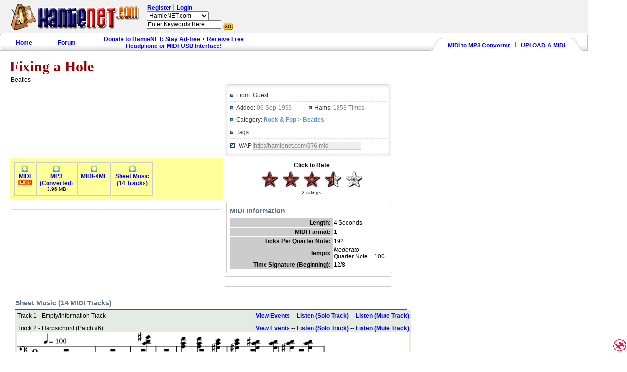

--- FILE ---
content_type: text/html; charset=UTF-8
request_url: http://www.hamienet.com/midi376_Fixing-a-Hole.html
body_size: 4892
content:
<html>
<head>
<title>[Beatles] Fixing a Hole MIDI - MP3 - Karaoke - Sheet Music &bull; HamieNET.com</title>
<meta name="description" content="Beatles's Fixing a Hole MIDI, Sheet Music, MP3, Karaoke Tracks on HamieNET.com Open Educational Music Library.">
<meta name="keywords" content="Beatles, Fixing a Hole midi, Fixing a Hole mp3, Fixing a Hole karaoke, Fixing a Hole Ringtone, Fixing a Hole sheet music, Fixing a Hole lyrics, Fixing a Hole sheet music"><meta name="robots" content="ALL">
<!-- 2014 -->
<META HTTP-EQUIV="Content-Type" CONTENT="text/html; charset=ISO-8859-15">
<meta property="fb:app_id" content="488594624528863"/>
<LINK REL="SHORTCUT ICON" href="/favicon.ico">
<LINK REL="STYLESHEET" TYPE="text/css" HREF="/style.css"><base target="_top">
<LINK REL="STYLESHEET" TYPE="text/css" HREF="/style2008.css"><base target="_top">

<script language="Javascript" type="text/javascript" src="/default_noad.js"></script>

<script src="/js/lib/prototype.js" type="text/javascript"></script>
<script src="/js/src/scriptaculous.js" type="text/javascript"></script>
<script>
  (function(i,s,o,g,r,a,m){i['GoogleAnalyticsObject']=r;i[r]=i[r]||function(){
  (i[r].q=i[r].q||[]).push(arguments)},i[r].l=1*new Date();a=s.createElement(o),
  m=s.getElementsByTagName(o)[0];a.async=1;a.src=g;m.parentNode.insertBefore(a,m)
  })(window,document,'script','//www.google-analytics.com/analytics.js','ga');

  ga('create', 'UA-557468-1', 'auto');
  ga('send', 'pageview');

</script>
</head>

<body>
<div id="container" class="yui-t2">




<!-- Header -->
<div id="header_container">
	<form action="/index.iva" method="GET"><input type="hidden" name="i" value="8">


	<div id="header_search_bar">
			<table align=right width="100%"><tr>
				<td><a href="http://www.hamienet.com" class="logo"><img src="/i/header-logo.png" width="261" border="0"></a></td>
				<td width=100% align=left nowrap style="padding-left:15px">

						<span class="header_user_item_first"><a href="http://www.hamienet.com/register.html">Register</a></span>
						<span class="header_user_item"><a href="http://www.hamienet.com/index.iva?i=15&redirect=/midi376_Fixing-a-Hole.html">Login</a></span>

				 <br>

					<select name="cat_id">
						<?
						//<option value="text" selected>HamieNET.com</option>
						?>
						<option value="google" selected>HamieNET.com</option>
						<option value="">Music Library</option>
						<option value="cat">Category/Artist</option>
						<option value="midi">MIDI</option>
						<option value="lyrics">Lyrics</option>
						<option value="gtab">Guitar Tablature</option>
						<option value="forum">Discussion Forums</option>
						<option value="web">Web Directory</option>
					</select>
				<BR>
				<input type="text" size=20 name="query" value="Enter Keywords Here" onblur="if (this.value=='') {this.value='Enter Keywords Here'}" onfocus="if(this.value=='Enter Keywords Here'){this.value='';}">
				<INPUT TYPE="image" SRC="/graphic/gif/go-button.gif" align="middle" border="0">
				</td>
				<td valign=top>
				</td>
			</tr></table>
	</div>
	</form>


	<div id="header_links_container_wrapper">
		<div id="header_links_container">
			<div class="header_user">
				<div id="hu_r">
				</div>
			</div>
		</div>
	</div>

	<div id="header_tabs_container">

<table width="100%" border="0" cellpadding="0" cellspacing="0" background="/i/menubar_all_05.gif">
          <tr>
            <td width="3"><img src="/i/menubar_all_03.gif" width="3" height="37" /></td>

            <td><table width="522" border="0" cellpadding="0" cellspacing="0" class="menubar_link">
              <tr>
                <td width="90" align="center">
	                <table width="100%" border="0" cellspacing="0" cellpadding="0">
	                  <tr>
	                    <td align="center"><div class="menubar_05" style="margin-top:3px;margin-left:4px"><a href="http://www.hamienet.com" class="menubar_link">Home</a></div></td>
	                  </tr>
									</table>
								</td>

                <td width="1" align="center"><img src="/i/menubar_all_04.gif" width="1" height="37" /></td>
                <td width="90" align="center"><div style="margin-top:3px"><a href="http://forum.hamienet.com/" class="menubar_link">Forum</a></div></td>
								<td class="menubar_bg_R">&nbsp;</td>
								<td width="1" align="center"><img src="/i/menubar_all_04.gif" width="1" height="37" /></td>
                <td width="350" align="center"><div style="margin-top:3px"><a href="http://www.hamienet.com/donate.html" class="menubar_link">Donate to HamieNET: Stay Ad-free + Receive Free Headphone or MIDI-USB Interface!</a></div></td>



                </tr>
            </table></td>

						<td align="center">&nbsp;</td>

            <td width="310" align="center" valign="bottom" background="/i/menubar_all_07b.gif"><table border="0" cellspacing="0" cellpadding="0" style="margin-bottom:4px">
              <tr>
                <td align="center">
                	<a href="http://www.hamienet.com/midi2mp3">MIDI to MP3 Converter</a>
									<img src="/i/menubar_all_10.gif" width="15" height="12" />
									<a href="http://www.hamienet.com/upload.html">UPLOAD A MIDI</a>
								</td>
              </tr>
            </table></td>
            <td width="11" align="right"><img src="/i/menubar_all_06.gif" width="11" height="37" /></td>
          </tr>
</table>

	</div>


</div>
<!-- /Header -->


<BR style="clear: both;">
<!-- content -->
<div id="bd" style="float: left; margin-top: 3px; width:990px;">

<!-- Lcol -->
<div class="left-big-column">

<div id="cat-title">
<h1 class="title">Fixing a Hole</h1> 

	<div class="subtitle">Beatles</div>
</div>


<!-- Lcl  1 -->					
<div class="left-columnD">


<div>
	<object classid="clsid:d27cdb6e-ae6d-11cf-96b8-444553540000" codebase="http://fpdownload.macromedia.com/pub/shockwave/cabs/flash/swflash.cab#version=7,0,0,0" width="434" height="140" align="middle">
	<param name="allowScriptAccess" value="sameDomain" />
	<param name="movie" value="http://www.hamienet.com/hamienet.swf?type=1&i=3&d=376&song_title=Fixing+a+Hole" />
	<param name="quality" value="high" />
	<param name="bgcolor" value="#CCCCCC" />
	<embed src="http://www.hamienet.com/hamienet.swf?type=1&i=3&d=376&song_title=Fixing+a+Hole" quality="high" bgcolor="#e6e6e6" width="434" height="140" name="xspf_player" align="middle" allowScriptAccess="sameDomain" type="application/x-shockwave-flash" pluginspage="http://www.macromedia.com/go/getflashplayer" />
	</object>
</div>


<!-- navbar --> 
<div id="navbox"> 
<table>
<tr>
<!-- MIDI (not mp3 only) --> 
	 
	<td><a href="/376_Fixing-a-Hole.mid" Title="Fixing a Hole MIDI"><img src="/i/dl.gif" border=0><BR>MIDI</a><BR><a href="/index.iva?i=6&a=transpose&id=376"><img src="/i/edit_icon.gif" border=0></a></td>
							<td><a href="/376_Fixing-a-Hole.mp3"><img src="/i/dl.gif" border=0><BR>MP3<BR>(Converted)</a><BR><small>3.96 MB</small></td>
			<td><a href="/midi376.xml"><img src="/i/dl.gif" border=0><BR>MIDI-XML</a></td> 
		<td><a href="#sheetmusic_container"><img src="/i/dl.gif" border=0><BR>Sheet Music<BR>(14 Tracks)</a>
</tr>
</table>
</div> 
<!-- /navbar --> 





<!-- post --> 
<div class="post"> 
<div class="postbody"> 
	
	
<div class="post-footer"> 
</div> 

</div> 
</div> 
<!-- /post --> 
 


 
<!-- comment --> 
<a name="postComments"></a> 
<div>
	<div id="fb-root"></div>
<script>(function(d, s, id) {
  var js, fjs = d.getElementsByTagName(s)[0];
  if (d.getElementById(id)) return;
  js = d.createElement(s); js.id = id;
  js.src = "//connect.facebook.net/en_US/all.js#xfbml=1";
  fjs.parentNode.insertBefore(js, fjs);
}(document, 'script', 'facebook-jssdk'));</script>
<div class="fb-comments" data-href="http://www.hamienet.com/midi376_Fixing-a-Hole.html" data-width="420" data-num-posts="10"></div>

</div> 
<!-- /comment --> 










</div> 
<!-- /Lcl  1 -->





<!-- Lcl  2 -->	
<div class="mid-columnD"> 


<!-- Info --> 
<table width="100% "cellspacing="0" cellpadding="0" style="margin-top:0px;"> 
<tr> 
<td width="8" align="left"><img alt="" src="/i/tb_1a.gif" width="8" height="8" /></td> 
<td width="100%" style="background:url(/i/tb_1b.gif);"><img alt="" src="/i/tb_1b.gif" width="14" height="8" /></td> 
<td width="8" align="right"><img alt="" src="/i/tb_1c.gif" width="8" height="8" /></td> 
</tr> 
 
<tr> 
<td align="left" style="background:url(/i/tb_1d.gif);">&nbsp;</td> 
<td> 
	
	
									
	
<table class="info"> 
<tr> 
<td width="4%"><img alt="" src="/i/icon_2.gif" width="6" height="6" /></td> 
<td colspan="3" class="black_12"> 
From:
	Guest
&nbsp;
</td>
</tr>


<tr> 
<td><img alt="" src="/i/icon_2.gif" width="6" height="6" /></td> 
<td width="46%" class="black_12">Added:<span class="main_text_12"> 06-Sep-1999</span></td> 
<td width="3%"><img alt="" src="/i/icon_2.gif" width="6" height="6" /></td>
<td width="47%" class="black_12">Hams:<span class="main_text_12"> 1853 Times</span></td> 
</tr> 
 
<tr> 
<td><img alt="" src="/i/icon_2.gif" width="6" height="6" /></td> 
<td colspan="3" class="black_12">Category:
  <span class="main_text_12"> 
      <a href="/Rock_&_Pop/">Rock & Pop</a>       > <a href="/Rock_&_Pop/Beatles/">Beatles</a>    </span> 
</tr> 
 
 
<tr> 
<td><img alt="" src="/i/icon_2.gif" width="6" height="6" /></td> 
<td colspan="3" class="black_12">Tags:
<span class="main_text_12"> 
	</span> 
</tr> 
</table> 
 
<table class="info"> 
<tr> 
<td width="5%"><img alt="" src="/i/icon_4.gif" width="9" height="9" /></td> 
<td width="95%" colspan="2" class="black_12">WAP 
<input id="mediaUrl" name="mediaUrl" type="text" class="input" onclick="javascript: this.select(); " value="http://hamienet.com/376.mid" size="30" readonly="readonly" /> 
</td> 
</tr> 
</table> 
</td> 
<td align="right" style="background:url(/i/tb_1e.gif);">&nbsp;</td> 
</tr> 
 
<tr> 
<td align="left"><img alt="" src="/i/tb_1f.gif" width="8" height="8" /></td> 
<td style="background:url(/i/tb_1g.gif);"><img alt="" src="/i/tb_1g.gif" width="14" height="8" /></td> 
<td align="right"><img alt="" src="/i/tb_1h.gif" width="8" height="8" /></td> 
</tr> 
</table> 
<!-- /Info -->


<!-- rate --> 
<div style="width:100%; text-align:center; margin-top: 5px;" class="block">
	<div id=voteresult><B>Click to Rate<BR></B></div>
		<a href="javascript:void(0);" onclick="RateSong(2,376,'http://www.hamienet.com');" onmouseover="OnStar(1,376,0)" onmouseout="OffStar(1,376,'full','3.25',0)"><img src="http://www.hamienet.com/graphic/png/stars/full_dp.png" name="Star1_376" width="40" height="40" alt="Are you serious?" border="0"></a>

		<a href="javascript:void(0);" onclick="RateSong(4,376,'http://www.hamienet.com');" onmouseover="OnStar(2,376,0)" onmouseout="OffStar(2,376,'full','3.25',0)"><img src="http://www.hamienet.com/graphic/png/stars/full_dp.png" name="Star2_376" width="40" height="40" alt="Need work" border="0"></a>

		<a href="javascript:void(0);" onclick="RateSong(6,376,'http://www.hamienet.com');" onmouseover="OnStar(3,376,0)" onmouseout="OffStar(3,376,'full','3.25',0)"><img src="http://www.hamienet.com/graphic/png/stars/full_dp.png" name="Star3_376" width="40" height="40" alt="It's alright" border="0"></a>

		<a href="javascript:void(0);" onclick="RateSong(8,376,'http://www.hamienet.com');" onmouseover="OnStar(4,376,0)" onmouseout="OffStar(4,376,'half','3.25',0)"><img src="http://www.hamienet.com/graphic/png/stars/half_dp.png" name="Star4_376" width="40" height="40" alt="Like it!" border="0"></a>

		<a href="javascript:void(0);" onclick="RateSong(10,376,'http://www.hamienet.com');" onmouseover="OnStar(5,376,0)" onmouseout="OffStar(5,376,'empty','3.25',0)"><img src="http://www.hamienet.com/graphic/png/stars/empty_dp.png" name="Star5_376" width="40" height="40" alt="Excellent!" border="0"></a>
<BR><small>2 ratings</small>
	</span>
</div>



<div id="midispec-container">
<h2 onclick="switchMenu('midispec');" style="cursor: pointer;">MIDI Information</h2>
<table id="midispec" cellpadding="2" cellspacing="1"><tr><td valign=top>
	<span class=gen>

	<tr>
		<td width=200 class=postmsgrow1><b><span class=gen>Length:</span></b></td>
		<td align=left><span class=gen>4 Seconds</span></td>
	</tr>

	<tr>
		<td class=postmsgrow1><b><span class=gen>MIDI Format:</span></b></td>
		<td align=left><span class=gen>1</span></td>
	</tr>
	<tr>
		<td class=postmsgrow1><b><span class=gen>Ticks Per Quarter Note:</span></b></td>
		<td align=left><span class=gen>192</span></td>
	</tr>
	<tr>
		<td class=postmsgrow1><b><span class=gen>Tempo:</span></b></td>
		<td align=left><span class=gen><i>Moderato</i><BR>Quarter Note = 100</span></td>
	</tr>
	<tr>
		<td class=postmsgrow1><b><span class=gen>Time Signature (Beginning):</span></b></td>
		<td align=left><span class=gen>12/8</span></td>
	</tr>
	</span>
</table>
</div>


<div align=center style="margin-top: 6px; border: 1px solid #CCC; padding: 10px;">
		</div>

</div> 
<!-- /Lcl 2 -->	


<!-- Sheet music -->	
<div id="sheetmusic_container">
<h2 onclick="switchMenu('sheetmusic');" style="cursor: pointer;">Sheet Music (14 MIDI Tracks)</h2>
<div id="sheetmusic">
	<div class="trackrow">
		<span class="trl">
	Track 1 - Empty/Information Track		</span>
		<span class="trr"><a href='/event376-1.html'>View Events</a> -- <a href='/track376-1.mid'>Listen (Solo Track)</a> -- <a href='/xtrack376-1.mid'>Listen (Mute Track)</a></span>
		</div>
	<div class="trackrow">
		<span class="trl">
	Track 2 - Harpsichord (Patch #6)		</span>
		<span class="trr"><a href='/event376-2.html'>View Events</a> -- <a href='/track376-2.mid'>Listen (Solo Track)</a> -- <a href='/xtrack376-2.mid'>Listen (Mute Track)</a></span>
	<span class='miniscore'><a onClick='this.href=FCx(this.href);' href='/score376-2.html'><img src='/Fixing-a-Hole-sheet-music-smb_376-2.png' border=0 width=628></a></span>	</div>
	<div class="trackrow">
		<span class="trl">
	Track 3 - Acoustic Bass (Patch #32)		</span>
		<span class="trr"><a href='/event376-3.html'>View Events</a> -- <a href='/track376-3.mid'>Listen (Solo Track)</a> -- <a href='/xtrack376-3.mid'>Listen (Mute Track)</a></span>
	<span class='miniscore'><a onClick='this.href=FCx(this.href);' href='/score376-3.html'><img src='/Fixing-a-Hole-sheet-music-smb_376-3.png' border=0 width=628></a></span>	</div>
	<div class="trackrow">
		<span class="trl">
	Track 4 - Overdriven Guitar (Patch #29)		</span>
		<span class="trr"><a href='/event376-4.html'>View Events</a> -- <a href='/track376-4.mid'>Listen (Solo Track)</a> -- <a href='/xtrack376-4.mid'>Listen (Mute Track)</a></span>
		</div>
	<div class="trackrow">
		<span class="trl">
	Track 5 - Electric Guitar (muted) (Patch #28)		</span>
		<span class="trr"><a href='/event376-5.html'>View Events</a> -- <a href='/track376-5.mid'>Listen (Solo Track)</a> -- <a href='/xtrack376-5.mid'>Listen (Mute Track)</a></span>
	<span class='miniscore'><a onClick='this.href=FCx(this.href);' href='/score376-5.html'><img src='/Fixing-a-Hole-sheet-music-smb_376-5.png' border=0 width=628></a></span>	</div>
	<div class="trackrow">
		<span class="trl">
	Track 6 - Electric Guitar (clean) (Patch #27)		</span>
		<span class="trr"><a href='/event376-6.html'>View Events</a> -- <a href='/track376-6.mid'>Listen (Solo Track)</a> -- <a href='/xtrack376-6.mid'>Listen (Mute Track)</a></span>
	<span class='miniscore'><a onClick='this.href=FCx(this.href);' href='/score376-6.html'><img src='/Fixing-a-Hole-sheet-music-smb_376-6.png' border=0 width=628></a></span>	</div>
	<div class="trackrow">
		<span class="trl">
	Track 7 - Acoustic Grand (Patch #0)		</span>
		<span class="trr"><a href='/event376-7.html'>View Events</a> -- <a href='/track376-7.mid'>Listen (Solo Track)</a> -- <a href='/xtrack376-7.mid'>Listen (Mute Track)</a></span>
	<span class='miniscore'><a onClick='this.href=FCx(this.href);' href='/score376-7.html'><img src='/Fixing-a-Hole-sheet-music-smb_376-7.png' border=0 width=628></a></span>	</div>
	<div class="trackrow">
		<span class="trl">
	Track 8 - Empty/Information Track		</span>
		<span class="trr"><a href='/event376-8.html'>View Events</a> -- <a href='/track376-8.mid'>Listen (Solo Track)</a> -- <a href='/xtrack376-8.mid'>Listen (Mute Track)</a></span>
		</div>
	<div class="trackrow">
		<span class="trl">
	Track 9 - Empty/Information Track		</span>
		<span class="trr"><a href='/event376-9.html'>View Events</a> -- <a href='/track376-9.mid'>Listen (Solo Track)</a> -- <a href='/xtrack376-9.mid'>Listen (Mute Track)</a></span>
		</div>
	<div class="trackrow">
		<span class="trl">
	Track 10 - Empty/Information Track		</span>
		<span class="trr"><a href='/event376-10.html'>View Events</a> -- <a href='/track376-10.mid'>Listen (Solo Track)</a> -- <a href='/xtrack376-10.mid'>Listen (Mute Track)</a></span>
		</div>
	<div class="trackrow">
		<span class="trl">
	Track 11 - Empty/Information Track		</span>
		<span class="trr"><a href='/event376-11.html'>View Events</a> -- <a href='/track376-11.mid'>Listen (Solo Track)</a> -- <a href='/xtrack376-11.mid'>Listen (Mute Track)</a></span>
		</div>
	<div class="trackrow">
		<span class="trl">
	Track 12 - Empty/Information Track		</span>
		<span class="trr"><a href='/event376-12.html'>View Events</a> -- <a href='/track376-12.mid'>Listen (Solo Track)</a> -- <a href='/xtrack376-12.mid'>Listen (Mute Track)</a></span>
		</div>
	<div class="trackrow">
		<span class="trl">
	Track 13 - Empty/Information Track		</span>
		<span class="trr"><a href='/event376-13.html'>View Events</a> -- <a href='/track376-13.mid'>Listen (Solo Track)</a> -- <a href='/xtrack376-13.mid'>Listen (Mute Track)</a></span>
		</div>
	<div class="trackrow">
		<span class="trl">
	Track 14 - Empty/Information Track		</span>
		<span class="trr"><a href='/event376-14.html'>View Events</a> -- <a href='/track376-14.mid'>Listen (Solo Track)</a> -- <a href='/xtrack376-14.mid'>Listen (Mute Track)</a></span>
		</div>
</div>
</div>

</div>
<!-- /Lcol -->	


</div>
<!--/content-->

<div align=center style="float: left; width: 165px; margin-top: 3px; display: inline-block;">











</div>






<script language="Javascript" type="text/javascript">
<!--
if ( 0 ) { window.open('index.iva?i=19&mode=newpm', '_privmsg', 'HEIGHT=225,resizable=yes,WIDTH=400');}
//-->
</script>


<!-- footer -->
<div id="footer" style="clear: both;">


<!--COPYRIGHT NOTES-->
<table id="cp_notes">
			<tr><td>
Copyright &copy; 1999-2020 HamieNET.com.
Certain Data Copyright &copy; 2002-2020 Open Educational Music Library.
For Educational Use Only. All Rights Reserved. Works, Contents, And Titles Are Property Of Their Respective Owners.
Access or Use of This Site Signifies Your Acceptance of the
<a href="/index.iva?i=6&a=term">Terms and Conditions</a> and
<a href="/index.iva?i=6&a=privacy">Privacy Infomation</a>.
			</td></tr>
</table>


</div>
<!--/footer-->


</div>
<!-- /container -->


</body>
</html>


--- FILE ---
content_type: application/javascript
request_url: http://www.hamienet.com/default_noad.js
body_size: 5131
content:
<!--
//if (window != top) top.location.href = location.href;
function formHandler(){ var URL = document.form.site.options[document.form.site.selectedIndex].value; window.location.href = URL; }
function track(url) { var Win = window.open(url,"track",'width=430,height=250,resizable=yes,scrollbars=yes,menubar=no,status=no' ); }
function code(url) { var Win = window.open(url,"code",'width=430,height=335,resizable=yes,scrollbars=yes,menubar=no,status=no' ); }
var _CC=null;
var _CF=(document.cfrm)?document.cfrm.clh:null;
function Tong(i)
{
if (i && i!=_CC) Ch(_CC,'')
Ch(i,'<< Please wait, song is opening... >>');
_CC=i;
if (_CF) _CF.value=i;
if (i) setTimeout('Ch("'+i+'","")',5000);
}
function Ch(i,t)
{
var ot=eval("document.all.iva"+i);
if (ot && t!=null) ot.innerText=t;
}

var defaultStr = 'Type keywords here';
cap_ck = 0;


var persistmenu="yes"
var persisttype="sitewide"

if (document.getElementById){
document.write('<style type="text/css">\n')
document.write('.submenu{display: block;}\n')
document.write('</style>\n')
}




function playmidi(a)
{
var playid='play'+a

if(document.getElementById(playid).className=='butstop')
{
	stop()
	document.getElementById(playid).className='playbut'
	return false
}
else
{
	document.getElementById(playid).className='butstop'
	play(a)
	setTimeout("clearit('"+playid+"')",5000) 
}
//EOF
}
 	 
 
function clearit(cid)
{document.getElementById(cid).className='playbut'}

	 
function tag_show()
{document.getElementById('tagadd').style.display = 'block';}


function play(id)
{
	carryon=true
	sound = "http://www.hamienet.com/"+id+".mid";
	if (CheckIsIE() == true) 
	{
	type="<bgsound src='" + sound + "'>" 
	
	parent.invisible.document.close()   
	parent.invisible.document.write(type)  
	parent.invisible.document.close()
	document.getElementById('play'+id).blur()
	window.parent.focus()
	} else {  
	type="<embed src=\"" + sound + "\" autostart='true'>"  
	document.location.href=sound  
	}
}
 
function stop() {
	carryon=false
	parent.invisible.document.close()
	parent.invisible.document.write("Stopped")
	parent.invisible.document.close()
}

function CheckIsIE() 
{ 
    if  (navigator.appName.toUpperCase() == 'MICROSOFT INTERNET EXPLORER')  {return true;} 
    else { return false; } 
}







function showAd(ad) {
	obj = document.getElementById("ad_" + ad);
	bgObj = document.getElementById("bg_" + ad);

	offsetX = 0;
	offsetY = 0;

	while (obj.nodeName != "BODY") {
		offsetX += obj.offsetLeft;
		offsetY += obj.offsetTop;
		obj = obj.offsetParent;
	}

	bgObj.style.left = offsetX;
	bgObj.style.top = offsetY;
	bgObj.style.display = "";
}

function SwitchMenu(obj){
	if(document.getElementById){
	var el = document.getElementById(obj);
	var ar = document.getElementById("avail").getElementsByTagName("span");
		if(el.style.display != "block") {
//			for (var i=0; i<ar.length; i++){
//				if (ar[i].className=="submenu")
//				ar[i].style.display = "none";
//			}
			el.style.display = "block";
		} else {
			el.style.display = "none";
		}
	}
}

function get_cookie(Name) { 
var search = Name + "="
var returnvalue = "";
if (document.cookie.length > 0) {
offset = document.cookie.indexOf(search)
if (offset != -1) { 
offset += search.length
end = document.cookie.indexOf(";", offset);
if (end == -1) end = document.cookie.length;
returnvalue=unescape(document.cookie.substring(offset, end))
}
}
return returnvalue;
}

function onloadfunction(){
if (persistmenu=="yes"){
var cookiename=(persisttype=="sitewide")? "switchmenu" : window.location.pathname
var cookievalue=get_cookie(cookiename)
if (cookievalue!="")
document.getElementById(cookievalue).style.display="block"
}
}

function savemenustate(){
var inc=1, blockid=""
while (document.getElementById("sub"+inc)){
if (document.getElementById("sub"+inc).style.display=="block"){
blockid="sub"+inc
break
}
inc++
}
var cookiename=(persisttype=="sitewide")? "switchmenu" : window.location.pathname
var cookievalue=(persisttype=="sitewide")? blockid+";path=/" : blockid
document.cookie=cookiename+"="+cookievalue
}

if (window.addEventListener)
window.addEventListener("load", onloadfunction, false)
else if (window.attachEvent)
window.attachEvent("onload", onloadfunction)
else if (document.getElementById)
window.onload=onloadfunction

if (persistmenu=="yes" && document.getElementById)
window.onunload=savemenustate











function UserAgent() 
{
  var b=navigator.appName.toUpperCase();

  if (b=="NETSCAPE") this.b="ns";
  else if (b=="MICROSOFT INTERNET EXPLORER") this.b="ie";
  else if (b=="OPERA") this.b="op";
  else this.b=b;

  this.version=navigator.appVersion;
  this.v=parseInt(this.version);

  this.ns=(this.b=="ns" && this.v>=4);
  this.ns4=(this.b=="ns" && this.v==4);
  this.ns5=(this.b=="ns" && this.v==5);

  this.ie=(this.b=="ie" && this.v>=4);
  this.ie4=(this.version.indexOf('MSIE 4')>0);
  this.ie5=(this.version.indexOf('MSIE 5')>0);
  this.ie55=(this.version.indexOf('MSIE 5.5')>0);
  this.ie6=(this.version.indexOf('MSIE 6')>0);

  this.op = (this.b=="op");
  this.op4 = (this.b=="op" && this.v==4);
  this.op5 = (this.b=="op" && this.v==5);
}

at=new UserAgent();

//if you want to create the frame or layer dynamically, do not
//specify a name, do something like this, new exchanger();

function exchanger(name)
{
  //hold the dynamically created iframe or layer
  this.lyr = null;

  //to remember if the iframe or layer is created dynamically.
  this.isDynamic = false;

  this.name=name||"";
  this.fakeid=0;

  if (name == null || name=="")
  {
    this.isDynamic = true;
    this.create();
  }
  else
  {
    this.name=name;
    if (at.ns4)
    {
      this.lyr = window.document.layers[this.name];
    }
  }
}

//this function should not be called directly
exchanger.prototype.create=function()
{
  if (at.ns4) 
  {
    this.lyr=new Layer(0);
    this.visibility = "hide";
  }
  else if (at.ie || at.ns5) 
  {
    this.lyr=document.createElement("IFRAME");
    this.lyr.width=0;
    this.lyr.height=0;
    this.lyr.marginWidth=0;
    this.lyr.marginHeight=0;
    this.lyr.frameBorder=0;
    this.lyr.style.visibility="hidden";
    this.lyr.style.position="absolute";
    this.lyr.src="";
    this.name="tongIFrame"+window.frames.length;
    //this will make IE work.
    this.lyr.setAttribute("id",this.name);
    //this will make netscape work.
    this.lyr.setAttribute("name",this.name);
    document.body.appendChild(this.lyr);
  }
}

exchanger.prototype.sendData=function(url)
{
  this.fakeid += 1;
  var newurl = "";
  if (url.indexOf("?") >= 0)
    newurl = url + "&fakeId" + this.fakeid;
  else
    newurl = url + "?fakeId" + this.fakeid;

  if (this.isDynamic||at.ns4)
    this.lyr.src=newurl;
  else
  {
    if (at.ie || at.ns5 || at.op)
    {
      window.frames[this.name].document.location.replace(newurl);
    }
  }
}


exchanger.prototype.retrieveData=function(varName)
{
  if (at.ns4) 
  {
    return eval("this.lyr." + varName);
  }
  else if (at.ie || at.ns5 || at.op) 
  {
    return eval("window.frames['" + this.name + "']." + varName);
  }
}


















if (document.layers) {navigator.family = "nn4"}
if (document.all) {navigator.family = "ie4"}
if (window.navigator.userAgent.toLowerCase().match(/gecko/)) {navigator.family = "gecko"}
if (window.navigator.userAgent.toLowerCase().indexOf('opera') != -1) {navigator.family	= 'opera';}
toplevel="4";

function riseup (box) {
toplevel++;
if (navigator.family == "ie4")
	{document.all[box].style.zIndex = toplevel;}
if (navigator.family == "opera" || navigator.family == "gecko")
 	{document.getElementById(box).style.zIndex = toplevel;}
}

function tabimage(rno) {
	if (document.tabkk1) {
	document.getElementById('tab1').className='tabunsel';
	document.getElementById('atab1').className='tabunsel';
	}
	if (document.tabkk2) {
	document.getElementById('tab2').className='tabunsel';
	document.getElementById('atab2').className='tabunsel';
	}
	if (document.tabkk3) {
	document.getElementById('tab3').className='tabunsel';
	document.getElementById('atab3').className='tabunsel';
	}


var tmp = document.getElementById(rno);
var tmpb = document.getElementById('a'+rno);
tmp.className='tabsel';
tmpb.className='tabsel';

if (document.midi) {document.midi.src='/graphic/gif/title-bar-midi-s.gif';}
if (document.lyrics) {document.lyrics.src='/graphic/gif/title-bar-lyrics-s.gif';}
if (document.gtab) {document.gtab.src='/graphic/gif/title-bar-gtab-s.gif';}

if (rno == "tab1")
	{document.midi.src='/graphic/gif/title-bar-midi-more.gif';}
else if (rno == "tab2")
	{document.lyrics.src='/graphic/gif/title-bar-lyrics.gif';}
else if (rno == "tab3")
	{document.gtab.src='/graphic/gif/title-bar-gtab.gif';}

}


FullStar = new Image();
FullStar.src = "http://www.hamienet.com/graphic/png/stars/full_dp.png";		
FullStar2 = new Image();
FullStar2.src = "http://www.hamienet.com/graphic/png/stars/full_dp.png";	
FullStarRed = new Image();
FullStarRed.src = "http://www.hamienet.com/graphic/png/stars/full_dp.png";

HalfStar = new Image();
HalfStar.src = "http://www.hamienet.com/graphic/png/stars/half_dp.png";	
HalfStar2 = new Image();
HalfStar2.src = "http://www.hamienet.com/graphic/png/stars/half_dp.png";	
HalfStarRed = new Image();
HalfStarRed.src = "http://www.hamienet.com/graphic/png/stars/half_dp.png";

EmptyStar = new Image();
EmptyStar.src = "http://www.hamienet.com/graphic/png/stars/empty_dp.png";
EmptyStar2 = new Image();
EmptyStar2.src = "http://www.hamienet.com/graphic/png/stars/empty_dp.png";
EmptyStarRed = new Image();
EmptyStarRed.src = "http://www.hamienet.com/graphic/png/stars/empty_dp.png";

function OnStar(StarPos, SongID, UserRated, isMVFlag){
	if(document.images){
		if (UserRated ==0){
			if(isMVFlag == 1) {
				document["Star" + StarPos + "_" + SongID].src=FullStarRed.src;
			} else {
				document["Star" + StarPos + "_" + SongID].src=FullStar.src;
			}
		}
		else {
			document["Star" + StarPos + "_" + SongID].src=FullStar2.src;
		}	
		
		for (i=1;i<StarPos; i++){
			if (UserRated ==0){
				if(isMVFlag == 1) {
					document["Star" + i + "_" + SongID].src=FullStarRed.src;
				} else {
					document["Star" + i + "_" + SongID].src=FullStar.src;
				}
			}
			else {
				document["Star" + i + "_" + SongID].src=FullStar2.src;
			}			
		}
		
		for (i=StarPos+1;i<6; i++){
			if (UserRated ==0){
				if(isMVFlag == 1) {
					document["Star" + i + "_" + SongID].src=EmptyStarRed.src;
				} else {
					document["Star" + i + "_" + SongID].src=EmptyStar.src;
				}
			}
			else {
				document["Star" + i + "_" + SongID].src=EmptyStar2.src;;
			}				
		}	
	}
	return false;
}
function OffStar(StarPos, SongID, Star, Rating, UserRated, isMVFlag){	
	var tempvar=Rating;
	if (tempvar.indexOf(".")==1){
		var mysplit=tempvar.split(".");
		var posValue1=mysplit[0];
		var posValue2=mysplit[1];
	} else {
		var posValue1=Rating;
		var posValue2="0";
	}
	posValue1=parseInt(posValue1);
	posValue2=parseInt(posValue2);

	if(document.images){	
		if (Rating != 0){
			//------ Brings Back Full Stars to Original	------		
			for (x=1; x< posValue1+1; x++){				
				if (UserRated ==0){
					if(isMVFlag == 1) {
						document["Star" + x + "_" + SongID].src=FullStarRed.src;
					} else {
						document["Star" + x + "_" + SongID].src=FullStar.src;
					}
				} else {
					document["Star" + x + "_" + SongID].src=FullStar2.src;
				}					
			}	
			
			//------ Brings Back Half Stars to Original ------
			if (posValue2 != 0){
				if (UserRated ==0){
					if(isMVFlag == 1) {
						document["Star" + x + "_" + SongID].src=HalfStarRed.src;
					} else {
						document["Star" + x + "_" + SongID].src=HalfStar.src;
					}
				}
				else {
					document["Star" + x + "_" + SongID].src=HalfStar2.src;
				}					
				x = x + 1;
			}	
			
			//------ Brings Back Empty Stars to Original -------
			if (6 - x != 0){			
				for (a=x; a < 6; a++){
					if (UserRated ==0){
						if(isMVFlag == 1) {
							document["Star" + a + "_" + SongID].src=EmptyStarRed.src;
						} else {
							document["Star" + a + "_" + SongID].src=EmptyStar.src;
						}
					}
					else {
						document["Star" + a + "_" + SongID].src=EmptyStar2.src;
					}					
				}			
			}	
			//--------------------------------------------------
		}
		else {
			
			for (x=1; x<6; x++){	
				if (UserRated ==0){
					if(isMVFlag == 1) {
						document["Star" + x + "_" + SongID].src=EmptyStarRed.src;
					} else {
						document["Star" + x + "_" + SongID].src=EmptyStar.src;
					}
				}
				else {
					document["Star" + x + "_" + SongID].src=EmptyStar2.src;
				}					
			}	
		}		
	}
	return false;
}


function RateSong(Rating,SongID,Site){
	var theBuffer;
	theBuffer = new exchanger();
	theBuffer.sendData(Site + "/index.iva?i=2&a=rate&id=" + SongID + "&rate=" + Rating);
//	window.open(Site + "/index.iva?i=2&a=rate&id=" + SongID + "&rate=" + Rating, "RateSong", "width=1, height=1");
	document.getElementById('voteresult').innerHTML = "<B>Rating Submitted!</B>";
}

function RateReview(ReviewID,extra){
	var theBuffer;
	theBuffer = new exchanger();
	theBuffer.sendData("http://www.hamienet.com/index.iva?i=7&a=qhelpful_review&review_id=" + ReviewID + extra);
	document.getElementById('reviewresult'+ReviewID).innerHTML = "<B class=gensmall>Thanks for voting!</B>";
}

function SubmitReview(SongID) {
	var content=escape(document.getElementById('Review_Contents').value);
			content=content.replace("+", "%2B");
		  content=content.replace("/", "%2F");
  var subject=escape(document.getElementById('Review_Subject').value);
			subject=subject.replace("+", "%2B");
		  subject=subject.replace("/", "%2F");
	var guestname=escape(document.getElementById('Review_GuestName').value);
			guestname=guestname.replace("+", "%2B");
		  guestname=guestname.replace("/", "%2F");
  var rating=getRadioValue('Review_Rating');

  if (document.getElementById('Review_Contents').value == "") {
    alert( "Please enter your comment." );
    return false;
  }
  if (document.getElementById('Review_Subject').value == "") {
    alert( "Please enter a subject." );
    return false;
  }
  if (document.getElementById('Review_GuestName').value == "") {
    alert( "Please enter your name." );
    return false;
  }
  if (guestname == "1") {
  	guestname="";
  }
  if (rating == undefined) {
    alert( "Please select a rating." );
    return false;
  }
	var theBuffer;
	theBuffer = new exchanger();
	document.getElementById('pcomment').innerHTML = "<B>Posting...</B>";
	theBuffer.sendData("http://www.hamienet.com/index.iva?i=7&a=add_this_review&id=" + SongID + "&Review_Rating="+rating+"&Review_Subject="+subject+"&Review_Contents="+content+"&Review_GuestName="+guestname);
	document.getElementById('pcomment').innerHTML = "<B class=gensmall>Thanks for your comment!</B>";
}

function getRadioValue(radioGroupName) {
    radios = document.getElementsByName(radioGroupName);
    for (i = 0; i < radios.length; i++) {
        if (radios[i].checked) return radios[i].value;
    }
}

function sendtoVersion(songID, mainSongID) {
	if (songID != "") {
		if (songID == mainSongID) {
			window.location = "./getsong-songid-" + songID + ".html";
		} else {
			window.location = "./getsong-version-" + songID + ".html";
		}
	}
	return false;
}



function filterTable(tableName,filter) {
  rows = document.getElementById(tableName).tBodies[0].rows;
  for (var i=0; i<rows.length; i++) {
    if (filter.match("<All>")) {
      rows[i].style.display = '';
    } else {
        data =  rows[i].className;
        if (data != null && data.match(filter)) {
          rows[i].style.display = '';
        } else {
          rows[i].style.display = 'none';
        }
    }
  }
}



// for comment/link views
	function startLoading() {
	  Element.show('mainAreaLoading');
	  Element.hide('commentlist');
	}
	function finishLoading() {
	  Element.show('commentlist');
	  setTimeout("Effect.toggle('mainAreaLoading');", 1000);
	}
 
	function loadContent(id,page,urltype,sort) {
	  startLoading();
	  if (urltype == 2) {
	  	new Ajax.Updater('commentlist', 'index.iva', {method: 'post', postBody:'i=7&a=include_reviews&mh=10&id='+ id +'&nh='+page+''});
	  } else {
	  	new Ajax.Updater('commentlist', 'index.iva', {method: 'post', postBody:'i=6&a=link_list&&cat_id='+ id +'&nh='+page+'&sort='+sort+''});
	  }
	  finishLoading();
	}

// expandable menu
function switchMenu(obj) {
	var el = document.getElementById(obj);
	if ( el.style.display != 'none' ) {
		el.style.display = 'none';
	} else {
		el.style.display = '';
	}
}

// label select change CSS style
function labelsel(tab) {
	for (var i=1; i<5; i++) {
		document.getElementById("label"+i).className = "label";
	}
	document.getElementById("label"+tab).className = "label_sel";
}

// upload form
function checkform ( form )
{
  if (form.Title.value == "") {
    alert( "Please enter a title for your MIDI" );
    form.Title.focus();
    return false;
  }
  if (form.temp_file.value == "") {
    alert( "Please select a MIDI for this submission" );
    form.temp_file.focus();
    return false;
  }
  if (form.temp_file.value.lastIndexOf(".mid")==-1 && form.temp_file.value.lastIndexOf(".kar")==-1) {
   alert("Please upload only .mid or .kar extention file");
   form.temp_file.focus();
   return false;
	}
  if (form.Description.value == "") {
    alert( "Please enter a description for your MIDI" );
    form.Description.focus();
    return false;
  }
  if (form.Tags.value == "") {
    alert( "Please enter tags (keywords) for your MIDI" );
    form.Tags.focus();
    return false;
  }
  if (form.cat_id.value == "") {
    alert( "Please select a category best suit your MIDI" );
    form.cat_id.focus();
    return false;
  }
  form.add.value = "Uploading...";
  form.add.disabled = true;
  return true;
}





function confirmDelete()
{
var agree=confirm("Are you sure you wish to delete the selected MIDI?");
if (agree)
	return true ;
else
	return false ;
}

function confirmDeleteMP3()
{
var agree=confirm("Are you sure you wish to delete your MP3 version?");
if (agree)
	return true ;
else
	return false ;
}



function toggle(showHideDiv, switchTextDiv) {
	var ele = document.getElementById(showHideDiv);
	var text = document.getElementById(switchTextDiv);
	if(ele.style.display == "block") {
    		ele.style.display = "none";
		text.innerHTML = "[+]";
  	}
	else {
		ele.style.display = "block";
		text.innerHTML = "[-]";
	}
}



/* HamieNET.com */
// End -->
